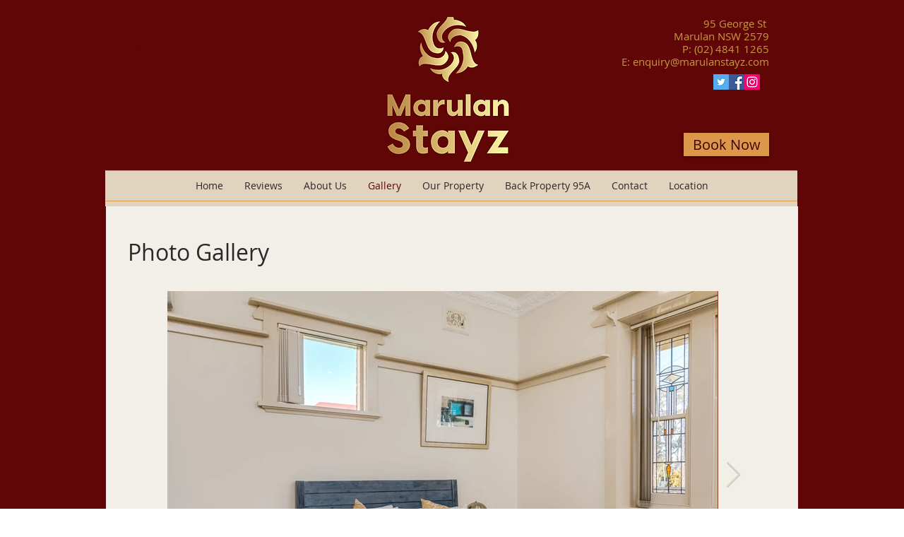

--- FILE ---
content_type: text/html; charset=utf-8
request_url: https://www.google.com/recaptcha/api2/aframe
body_size: 264
content:
<!DOCTYPE HTML><html><head><meta http-equiv="content-type" content="text/html; charset=UTF-8"></head><body><script nonce="9tp3qfDokNwpH8Plcmlfow">/** Anti-fraud and anti-abuse applications only. See google.com/recaptcha */ try{var clients={'sodar':'https://pagead2.googlesyndication.com/pagead/sodar?'};window.addEventListener("message",function(a){try{if(a.source===window.parent){var b=JSON.parse(a.data);var c=clients[b['id']];if(c){var d=document.createElement('img');d.src=c+b['params']+'&rc='+(localStorage.getItem("rc::a")?sessionStorage.getItem("rc::b"):"");window.document.body.appendChild(d);sessionStorage.setItem("rc::e",parseInt(sessionStorage.getItem("rc::e")||0)+1);localStorage.setItem("rc::h",'1763139651820');}}}catch(b){}});window.parent.postMessage("_grecaptcha_ready", "*");}catch(b){}</script></body></html>